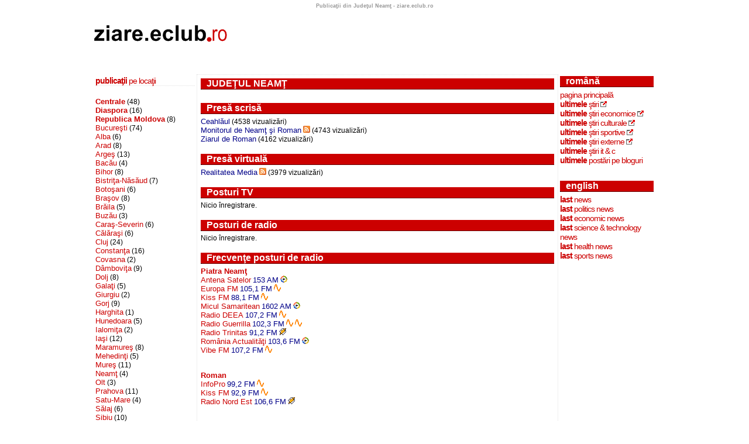

--- FILE ---
content_type: text/html; charset=utf-8
request_url: http://ziare.eclub.ro/?locatie=30
body_size: 20091
content:

<html>
<head><meta http-equiv="Content-Type" content="text/html; charset=utf-8" /><meta name="viewport" content="width=device-width, initial-scale=1" /><meta name="author" content="Ion Radu Zilisteanu" /><meta name="distribution" content="Global" /><meta name="copyright" content="Pandora Impex SRL" /><meta name="robots" content="FOLLOW,INDEX" /><meta name="description" content="ziare.eclub.ro - portal de presa" /><meta name="viewport" content="width=device-width, initial-scale=1" /><meta name="keywords" content="ziar, ziare" /><meta name="profitshareid" content="5587dc5d4bea4e9e63d5725b7903fa1a" /><title>
	Publicaţii din Judeţul Neamţ - ziare.eclub.ro
</title><link rel="stylesheet" type="text/css" href="style.css" /></head>
<body>

<center><span id="ctl00_CPHTitluMic_LabelTitluMic" class="copyright">Publicaţii din Judeţul Neamţ - ziare.eclub.ro</span>
</center>

<table width=960 height=90 align=center border=0>
  <tr>
    <td width="232"><a href="http://ziare.eclub.ro/"><img src="http://ziare.eclub.ro/imagini/sigla_ziare.gif" border="0"></a></td>
    <td width="728"><script type="text/javascript"><!--
google_ad_client = "pub-5949158823597801";
//ziare_728_90
google_ad_slot = "4672024778";
google_ad_width = 728;
google_ad_height = 90;
//--></script>
<script type="text/javascript"
src="http://pagead2.googlesyndication.com/pagead/show_ads.js">
</script></td>
  </tr>
</table>
<div align=center>
<br>
<table width=960 border=0 cellspacing=0 cellpadding=3 align=center>
  <tr>
    <td valign="top" width="170">
    
    <font class="titlu"><h4><span>Publicaţii</span> pe locaţii</h4></font>
    
    <a href="http://ziare.eclub.ro/?national=1" class="linkrosu_bold">Centrale</a> (48)<br />
    
    <a href="http://ziare.eclub.ro/?locatie=43" class="linkrosu_bold">Diaspora</a> (16)<br />
    
    <a href="http://ziare.eclub.ro/?locatie=44" class="linkrosu_bold">Republica Moldova</a> (8)<br />
    
    <a href="http://ziare.eclub.ro/?locatie=1" class="linkrosu">Bucureşti</a> (74)<br />
    
    <a href="http://ziare.eclub.ro/?locatie=2" class="linkrosu">Alba</a> (6)<br />
    
    <a href="http://ziare.eclub.ro/?locatie=3" class="linkrosu">Arad</a> (8)<br />
    
    <a href="http://ziare.eclub.ro/?locatie=4" class="linkrosu">Argeş</a> (13)<br />
    
    <a href="http://ziare.eclub.ro/?locatie=5" class="linkrosu">Bacău</a> (4)<br />
    
    <a href="http://ziare.eclub.ro/?locatie=6" class="linkrosu">Bihor</a> (8)<br />
    
    <a href="http://ziare.eclub.ro/?locatie=7" class="linkrosu">Bistriţa-Năsăud</a> (7)<br />
    
    <a href="http://ziare.eclub.ro/?locatie=8" class="linkrosu">Botoşani</a> (6)<br />
    
    <a href="http://ziare.eclub.ro/?locatie=9" class="linkrosu">Braşov</a> (8)<br />
    
    <a href="http://ziare.eclub.ro/?locatie=10" class="linkrosu">Brăila</a> (5)<br />
    
    <a href="http://ziare.eclub.ro/?locatie=11" class="linkrosu">Buzău</a> (3)<br />
    
    <a href="http://ziare.eclub.ro/?locatie=12" class="linkrosu">Caraş-Severin</a> (6)<br />
    
    <a href="http://ziare.eclub.ro/?locatie=13" class="linkrosu">Călăraşi</a> (6)<br />
    
    <a href="http://ziare.eclub.ro/?locatie=14" class="linkrosu">Cluj</a> (24)<br />
    
    <a href="http://ziare.eclub.ro/?locatie=15" class="linkrosu">Constanţa</a> (16)<br />
    
    <a href="http://ziare.eclub.ro/?locatie=16" class="linkrosu">Covasna</a> (2)<br />
    
    <a href="http://ziare.eclub.ro/?locatie=17" class="linkrosu">Dâmboviţa</a> (9)<br />
    
    <a href="http://ziare.eclub.ro/?locatie=18" class="linkrosu">Dolj</a> (8)<br />
    
    <a href="http://ziare.eclub.ro/?locatie=19" class="linkrosu">Galaţi</a> (5)<br />
    
    <a href="http://ziare.eclub.ro/?locatie=20" class="linkrosu">Giurgiu</a> (2)<br />
    
    <a href="http://ziare.eclub.ro/?locatie=21" class="linkrosu">Gorj</a> (9)<br />
    
    <a href="http://ziare.eclub.ro/?locatie=22" class="linkrosu">Harghita</a> (1)<br />
    
    <a href="http://ziare.eclub.ro/?locatie=23" class="linkrosu">Hunedoara</a> (5)<br />
    
    <a href="http://ziare.eclub.ro/?locatie=24" class="linkrosu">Ialomiţa</a> (2)<br />
    
    <a href="http://ziare.eclub.ro/?locatie=25" class="linkrosu">Iaşi</a> (12)<br />
    
    <a href="http://ziare.eclub.ro/?locatie=27" class="linkrosu">Maramureş</a> (8)<br />
    
    <a href="http://ziare.eclub.ro/?locatie=28" class="linkrosu">Mehedinţi</a> (5)<br />
    
    <a href="http://ziare.eclub.ro/?locatie=29" class="linkrosu">Mureş</a> (11)<br />
    
    <a href="http://ziare.eclub.ro/?locatie=30" class="linkrosu">Neamţ</a> (4)<br />
    
    <a href="http://ziare.eclub.ro/?locatie=31" class="linkrosu">Olt</a> (3)<br />
    
    <a href="http://ziare.eclub.ro/?locatie=32" class="linkrosu">Prahova</a> (11)<br />
    
    <a href="http://ziare.eclub.ro/?locatie=33" class="linkrosu">Satu-Mare</a> (4)<br />
    
    <a href="http://ziare.eclub.ro/?locatie=34" class="linkrosu">Sălaj</a> (6)<br />
    
    <a href="http://ziare.eclub.ro/?locatie=35" class="linkrosu">Sibiu</a> (10)<br />
    
    <a href="http://ziare.eclub.ro/?locatie=36" class="linkrosu">Suceava</a> (7)<br />
    
    <a href="http://ziare.eclub.ro/?locatie=37" class="linkrosu">Teleorman</a> (2)<br />
    
    <a href="http://ziare.eclub.ro/?locatie=38" class="linkrosu">Timiş</a> (17)<br />
    
    <a href="http://ziare.eclub.ro/?locatie=39" class="linkrosu">Tulcea</a> (3)<br />
    
    <a href="http://ziare.eclub.ro/?locatie=40" class="linkrosu">Vaslui</a> (5)<br />
    
    <a href="http://ziare.eclub.ro/?locatie=41" class="linkrosu">Vâlcea</a> (11)<br />
    
    <a href="http://ziare.eclub.ro/?locatie=42" class="linkrosu">Vrancea</a> (6)<br />
    <div align="center">
<table border="0" cellspacing="0" cellpadding="2" width="170">
  <tr>
    <td align="center"><script type="text/javascript"><!--
google_ad_client = "pub-5949158823597801";
//ziare_link_unit_160_90
google_ad_slot = "5200814397";
google_ad_width = 160;
google_ad_height = 90;
//--></script>
<script type="text/javascript"
src="http://pagead2.googlesyndication.com/pagead/show_ads.js">
</script></td>
  </tr>
</table>
</div>

    <br />
    <!-- Begin Tag for TradeAds -->
<script type="text/javascript">
_tradeAdsP_={
  adzone:"31710"
};
</script>
<script type="text/javascript" src="http://ads.tradeads.eu/tradeadscaller.js"></script>
<!-- End Tag for TradeAds -->
    </td>
    <td valign="top" class="coloana2">
    
      <table width="100%">
      
        <tr>
          <td width="100%"><font class="litera_titlu"><h1 style="text-transform: uppercase;">Judeţul Neamţ</h1></font><br /></td>
        </tr>
        <tr>
          <td>
          <font class="litera_titlu"><h1>Presă scrisă</h1></font>
          <a href="http://ziare.eclub.ro/publicatie/?344" target="_blank" class="textlink" title="Cotidian local din Piatra Neamţ.">Ceahlăul</a> (4538 vizualizări)<br/>
<a href="http://ziare.eclub.ro/publicatie/?343" target="_blank" class="textlink" title="Cotidian local din Piatra Neamţ.">Monitorul de Neamţ şi Roman</a> <a href="http://ziare.eclub.ro/feed/?343"><img src="imagini/rss.jpg" border="0" title="Vizitaţi feed-ul RSS de la Monitorul de Neamţ şi Roman."></a> (4743 vizualizări)<br/>
<a href="http://ziare.eclub.ro/publicatie/?259" target="_blank" class="textlink" title="Cotidian local din Roman.">Ziarul de Roman</a> (4162 vizualizări)<br/>
          <br />
          </td>
        </tr>
        <tr>
          <td>
          <font class="litera_titlu"><h1>Presă virtuală</h1></font>
          <a href="http://ziare.eclub.ro/publicatie/?330" target="_blank" class="textlink" title="Publicaţie virtuală din Piatra Neamţ.">Realitatea Media</a> <a href="http://ziare.eclub.ro/feed/?330"><img src="imagini/rss.jpg" border="0" title="Vizitaţi feed-ul RSS de la Realitatea Media."></a> (3979 vizualizări)<br/>
          <br />
          </td>
        </tr>
        <tr>
          <td>
          <font class="litera_titlu"><h1>Posturi TV</h1></font>
                    Nicio înregistrare.<br />
          <br />
          </td>
        </tr>
        <tr>
          <td>
          <font class="litera_titlu"><h1>Posturi de radio</h1></font>
                    Nicio înregistrare.<br />
          <br />
          </td>
        </tr>
        
        <tr>
          <td>
          <font class="litera_titlu"><h1>Frecvenţe posturi de radio</h1></font>
          <font class="linkrosu"><b>Piatra Neamţ</b></font><br />
<font class="linkrosu">Antena Satelor</font> <font class="textlink">153 AM</font>  <a href="mms://88.158.0.13/Stream5"><img src="http://ziare.eclub.ro/imagini/radio/wma.gif" border="0" alt="64 kb/s" /></a> <br />
<font class="linkrosu">Europa FM</font> <font class="textlink">105,1 FM</font>  <a href="http://www.europafm.ro/&files/live.m3u"><img src="http://ziare.eclub.ro/imagini/radio/aac.gif" border="0" alt="32 kb/s" /></a> <br />
<font class="linkrosu">Kiss FM</font> <font class="textlink">88,1 FM</font>  <a href="http://dld.carcotasii.ro/live/KissFM-Live.pls"><img src="http://ziare.eclub.ro/imagini/radio/aac.gif" border="0" alt="32 kb/s" /></a> <br />
<font class="linkrosu">Micul Samaritean</font> <font class="textlink">1602 AM</font>  <a href="http://216.15.219.195:8088/little2"><img src="http://ziare.eclub.ro/imagini/radio/wma.gif" border="0" alt="21 kb/s" /></a> <br />
<font class="linkrosu">Radio DEEA</font> <font class="textlink">107,2 FM</font>  <a href="http://www.dance.fm/aacplus.pls"><img src="http://ziare.eclub.ro/imagini/radio/aac.gif" border="0" alt="64 kb/s" /></a> <br />
<font class="linkrosu">Radio Guerrilla</font> <font class="textlink">102,3 FM</font>  <a href="http://live.eliberadio.ro:8000/listen.pls"><img src="http://ziare.eclub.ro/imagini/radio/aac.gif" border="0" alt="32 kb/s" /></a> <a href="http://live.eliberadio.ro:8002/listen.pls"><img src="http://ziare.eclub.ro/imagini/radio/aac.gif" border="0" alt="48 kb/s" /></a> <br />
<font class="linkrosu">Radio Trinitas</font> <font class="textlink">91,2 FM</font>  <a href="http://live.radiotrinitas.ro:8000/stream.m3u"><img src="http://ziare.eclub.ro/imagini/radio/mp3.gif" border="0" alt="64 kb/s" /></a> <br />
<font class="linkrosu">România Actualităţi</font> <font class="textlink">103,6 FM</font>  <a href="http://www.srr.ro/stream/rra.asx"><img src="http://ziare.eclub.ro/imagini/radio/wma.gif" border="0" alt="64 kb/s" /></a> <br />
<font class="linkrosu">Vibe FM</font> <font class="textlink">107,2 FM</font>  <a href="http://89.238.252.146:9000/listen.pls"><img src="http://ziare.eclub.ro/imagini/radio/aac.gif" border="0" alt="32 kb/s" /></a> <br />
<br /><br />
<font class="linkrosu"><b>Roman</b></font><br />
<font class="linkrosu">InfoPro</font> <font class="textlink">99,2 FM</font>  <a href="http://www.infopro.ro/live.m3u"><img src="http://ziare.eclub.ro/imagini/radio/aac.gif" border="0" alt="48 kb/s" /></a> <br />
<font class="linkrosu">Kiss FM</font> <font class="textlink">92,9 FM</font>  <a href="http://dld.carcotasii.ro/live/KissFM-Live.pls"><img src="http://ziare.eclub.ro/imagini/radio/aac.gif" border="0" alt="32 kb/s" /></a> <br />
<font class="linkrosu">Radio Nord Est</font> <font class="textlink">106,6 FM</font>  <a href="http://81.181.83.195:8000/listen.pls"><img src="http://ziare.eclub.ro/imagini/radio/mp3.gif" border="0" alt="64 kb/s" /></a> <br />
<br /><br />
<font class="linkrosu"><b>Târgu Neamţ</b></font><br />
<font class="linkrosu">Flash FM</font> <font class="textlink">97,6 FM</font>  <a href="http://89.122.136.82:8000/listen.pls"><img src="http://ziare.eclub.ro/imagini/radio/mp3.gif" border="0" alt="32 kb/s" /></a> <br />
<font class="linkrosu">Radio M Plus</font> <font class="textlink">95,7 FM</font>  <a href="http://89.40.48.161:8000/listen.pls"><img src="http://ziare.eclub.ro/imagini/radio/aac.gif" border="0" alt="32 kb/s" /></a> <br />
<font class="linkrosu">Radio Trinitas</font> <font class="textlink">106,8 FM</font>  <a href="http://live.radiotrinitas.ro:8000/stream.m3u"><img src="http://ziare.eclub.ro/imagini/radio/mp3.gif" border="0" alt="64 kb/s" /></a> <br />
<br /><br />
<font class="linkrosu"><b>Bicaz Toaca</b></font><br />
<font class="linkrosu">Radio Trinitas</font> <font class="textlink">93,3 FM</font>  <a href="http://live.radiotrinitas.ro:8000/stream.m3u"><img src="http://ziare.eclub.ro/imagini/radio/mp3.gif" border="0" alt="64 kb/s" /></a> <br />
<font class="linkrosu">România Actualităţi</font> <font class="textlink">87,7 FM</font>  <a href="http://www.srr.ro/stream/rra.asx"><img src="http://ziare.eclub.ro/imagini/radio/wma.gif" border="0" alt="64 kb/s" /></a> <br />
<br /><br />
<font class="linkrosu"><b>Durău</b></font><br />
<font class="linkrosu">Radio Trinitas</font> <font class="textlink">91,8 FM</font>  <a href="http://live.radiotrinitas.ro:8000/stream.m3u"><img src="http://ziare.eclub.ro/imagini/radio/mp3.gif" border="0" alt="64 kb/s" /></a> <br />
<br /><br />
<font class="linkrosu"><b>Văratec</b></font><br />
<font class="linkrosu">Naţional FM</font> <font class="textlink">98,1 FM</font>  <a href="http://193.226.163.57:8000/national"><img src="http://ziare.eclub.ro/imagini/radio/aac.gif" border="0" alt="32 kb/s" /></a> <br />
<br /><br />
          <br />

          <font class="linkrosu"><b>Cum ascult stream-urile audio:</b></font><br>
          <img src="http://ziare.eclub.ro/imagini/radio/mp3.gif" border="0" width="12" height="12" valign="middle">&nbsp;Necesită <a href="http://www.winamp.com" target="_blank" class="linkrosu">Winamp</a><br>
          <img src="http://ziare.eclub.ro/imagini/radio/aac.gif" border="0" width="12" height="12" valign="middle">&nbsp;Necesită <a href="http://www.winamp.com" target="_blank" class="linkrosu">Winamp 5.08+</a><br>
          <img src="http://ziare.eclub.ro/imagini/radio/wma.gif" border="0" width="12" height="12" valign="middle">&nbsp;Necesită <a href="http://www.microsoft.com/windows/mediaplayer/" target="_blank" class="linkrosu">Windows Media Player</a><br>
          <img src="http://ziare.eclub.ro/imagini/radio/ogg.gif" border="0" width="12" height="12" valign="middle">&nbsp;Necesită un player compatibil <a href="http://www.vorbis.com/" target="_blank" class="linkrosu">Ogg Vorbis</a>, cum ar fi <a href="http://www.winamp.com" target="_blank" class="linkrosu">Winamp 2.8</a><br>
          <img src="http://ziare.eclub.ro/imagini/radio/f.gif" border="0" width="12" height="12" valign="middle">&nbsp;Necesită <a href="http://www.macromedia.com/shockwave/download/download.cgi?P1_Prod_Version=ShockwaveFlash" target="_blank" class="linkrosu">Macromedia Flash Player</a><br>
          <img src="http://ziare.eclub.ro/imagini/radio/rm.gif" border="0" width="12" height="12" valign="middle">&nbsp;Necesită <a href="http://www.real.com/" target="_blank" class="linkrosu">Real Player/Real One</a><br>
          <img src="http://ziare.eclub.ro/imagini/radio/qt.gif" border="0" width="12" height="12" valign="middle">&nbsp;Necesită <a href="http://www.apple.com/quicktime/download/win.html" target="_blank" class="linkrosu">QuickTime Player</a><br>
          <img src="http://ziare.eclub.ro/imagini/radio/sn.gif" border="0" width="12" height="12" valign="middle">&nbsp;Necesită <a href="http://www.surfernetwork.com/" target="_blank" class="linkrosu">SurferNetwork Player</a>
          </td>
        </tr>
        
      </table>

    </td>
    <td valign="top" width="160">
    <div class="meniu_dreapta">
    <font class="litera_titlu"><h1>română</h1></font>
    <a href="/"<span>Pagina</span> principală</a><br />
    <a href="https://android.consultanti.ro/stiri-instant" class="le" target="_blank"><span>Ultimele</span> ştiri</a><br />
    <a href="https://android.consultanti.ro/stiri-economice-instant" class="le" target="_blank"><span>Ultimele</span> ştiri economice</a><br />
    <a href="https://android.consultanti.ro/stiri-culturale-instant" class="le" target="_blank"><span>Ultimele</span> ştiri culturale</a><br />
    <a href="https://android.consultanti.ro/stiri-sport-instant" class="le" target="_blank"><span>Ultimele</span> ştiri sportive</a><br />
    <a href="https://android.consultanti.ro/stiri-externe-instant" class="le" target="_blank"><span>Ultimele</span> ştiri externe</a><br />
    <a href="/stiri/itc.aspx"><span>Ultimele</span> ştiri IT & C</a><br />
    <a href="/bloguri"><span>Ultimele</span> postări pe bloguri</a><br /><br />
    <font class="litera_titlu"><h1>english</h1></font>
    <a href="/<span>Home</span> page</a><br />
    <a href="/news/"><span>Last</span> news</a><br />
    <a href="/news/politics.aspx"><span>Last</span> politics news</a><br />
    <a href="/news/economics.aspx"><span>Last</span> economic news</a><br />
    <a href="/news/science.aspx"><span>Last</span> science & technology news</a><br />
    <a href="/news/health.aspx"><span>Last</span> health news</a><br />
    <a href="/news/sports.aspx"><span>Last</span> sports news</a><br />
    <br /><br />
    <script type="text/javascript"><!--
google_ad_client = "pub-5949158823597801";
/* ziare_160_600 */
google_ad_slot = "7933926127";
google_ad_width = 160;
google_ad_height = 600;
//-->
</script>
<script type="text/javascript"
src="http://pagead2.googlesyndication.com/pagead/show_ads.js">
</script>
    <br /><br />
    <!-- Start ProfitShare Zone 3346 -->
<script type="text/javascript">
if("undefined"==typeof profitshare_id)var profitshare_id={};
if("undefined"!=typeof profitshare_id["3346"]?profitshare_id["3346"]++:profitshare_id["3346"]=1,document.write('<div id="profitshare-3346-'+profitshare_id["3346"]+'" style="width:160px; heigh:600px;"></div>'),1==profitshare_id["3346"]){var c=document.createElement("script");c.type="text/javascript",c.async=!0,c.src=("https:"==document.location.protocol?"https://":"http://")+"profitshare.ro/widget/3346",document.getElementsByTagName("head")[0].appendChild(c)}
</script>
<!-- End ProfitShare Zone 3346 -->
    </div>
    </td>
  </tr>
</table>
<br>
<center>
<script type="text/javascript"><!--
google_ad_client = "pub-5949158823597801";
//ziare_728_90
google_ad_slot = "4672024778";
google_ad_width = 728;
google_ad_height = 90;
//--></script>
<script type="text/javascript"
src="http://pagead2.googlesyndication.com/pagead/show_ads.js">
</script>
</center>
<br>
<table border=0 cellspacing=0 cellpadding=5 align=center>
  <tr>
    <td valign=middle>
    <!-- BEGIN trafic.ro code v2.0 -->
<script>t_rid="ziareeclubro";</script>
<script src="http://storage.trafic.ro/js/trafic.js"></script>
<noscript><a href="http://www.trafic.ro/top/?rid=ziareeclubro">
<img src="http://log.trafic.ro/cgi-bin/pl.dll?rid=ziareeclubro"
 border=0 alt="trafic ranking"></a></noscript>
<!-- END special trafic.ro code v2.0 -->


    </td>
    <td>
    <a href="http://www.repertoar.ro" title="Site recomandat de repertoar.ro." target="_blank"><img src="http://www.imobile.ro/imagini/repertoar.gif" border=0></a>
    </td>
    <td>
    <a href="http://www.pandora.ro/" title="Pandora.ro - făcătorii de soft." target="_blank"><img src="http://www.pandora.ro/img/logo_mic.jpg" border=0></a>
    </td>
  </tr>
</table>
<center>
<font class="copyright">Copyright 2025 <a href="http://www.pandora.ro/" title="Pandora.ro - făcătorii de soft." class="linkgri" target="_new">Pandora Impex SRL</a>.</font>
</center>
<script type="text/javascript">
var gaJsHost = (("https:" == document.location.protocol) ? "https://ssl." : "http://www.");
document.write(unescape("%3Cscript src='" + gaJsHost + "google-analytics.com/ga.js' type='text/javascript'%3E%3C/script%3E"));
</script>
<script type="text/javascript">
try {
var pageTracker = _gat._getTracker("UA-1541036-11");
pageTracker._trackPageview();
} catch(err) {}</script>

</body>
</html>


--- FILE ---
content_type: text/html; charset=utf-8
request_url: https://www.google.com/recaptcha/api2/aframe
body_size: 268
content:
<!DOCTYPE HTML><html><head><meta http-equiv="content-type" content="text/html; charset=UTF-8"></head><body><script nonce="x4CrCZ2l2dcouNWkfgR8XQ">/** Anti-fraud and anti-abuse applications only. See google.com/recaptcha */ try{var clients={'sodar':'https://pagead2.googlesyndication.com/pagead/sodar?'};window.addEventListener("message",function(a){try{if(a.source===window.parent){var b=JSON.parse(a.data);var c=clients[b['id']];if(c){var d=document.createElement('img');d.src=c+b['params']+'&rc='+(localStorage.getItem("rc::a")?sessionStorage.getItem("rc::b"):"");window.document.body.appendChild(d);sessionStorage.setItem("rc::e",parseInt(sessionStorage.getItem("rc::e")||0)+1);localStorage.setItem("rc::h",'1764973708589');}}}catch(b){}});window.parent.postMessage("_grecaptcha_ready", "*");}catch(b){}</script></body></html>

--- FILE ---
content_type: text/css
request_url: http://ziare.eclub.ro/style.css
body_size: 3753
content:
body  {	font-family : "Trebuchet MS", Helvetica, Verdana, Geneva, Arial, sans-serif; font-size : 14px; margin-top:5px;}
td {font-size : 12px;}
.stinga {float: left;}
.dreapta {float: right;}
.coloana2 {border: dotted 1px #E1E1E1;}
.captabel_albastru {background-color : Navy;font-weight : bold;color : White;text-align : center;font-size : 9pt;}
.copyright  {font-family : sans-serif, verdana; font-size : 7pt; color : #999999; font-weight : bold; text-align : center;}
.linkgri  {color: #999999; font-weight: bold; text-decoration: none}
.linkgri:hover{text-decoration: underline}
.litera_titlu h1 { font-family:Arial; font-size:16px;background-color:#CC0000; color:#ffffff; padding:0px 10px 0px 10px;margin-bottom:5px; border-bottom:1px dotted #000000;}
.litera_titlu h4 { font-family:Arial; font-size:16px;letter-spacing: -1px;text-transform: lowercase;background-color:#CC0000; color:#ffffff; padding:0px 10px 0px 10px;margin-bottom:5px; border-bottom:1px dotted #000000;}
.titlu h4 {font-size:14px; font-weight: normal;letter-spacing: -1px;text-transform: lowercase;color: #CC0000;border-bottom: dotted 1px #E1E1E1;position: relative;}
.meniu_dreapta {font-family : "Trebuchet MS", Helvetica, Verdana, Geneva, Arial, sans-serif;font-size:14px; font-weight: normal;}
.meniu_dreapta span {font-weight: bold;}
.meniu_dreapta a {font-size:14px; font-weight: normal;letter-spacing: -1px;text-transform: lowercase;color: #CC0000;text-decoration:none;}
.meniu_dreapta a:hover {color: #000088;}
.titlu span {font-weight: bold;}
.titlu_stire {font-size:14px; font-weight: normal;color: #CC0000;border-bottom: dotted 1px #E1E1E1;position: relative;}
.titlu_stire .ora {font-size:16px; font-weight: bold;}
.titlu_stire a {font-weight: bold;color: #CC0000;text-decoration : none;}
.titlu_stire a:hover {color: #000088;}
.stire {font-size: 14px;text-align:justify;}
.stire a {color: #CC0000;text-decoration : none;}
.stire a:hover {color: #000088;}
.linkalb {color : White;font-weight : bold;text-decoration : none;}
.linkalb:hover{color : Aqua;}
.linkalbastru {color : Navy;font-weight : bold;text-decoration : none;}
.linkalbastru:hover{color : #00FF7F;}
a.le {background-image:url(imagini/linkextern.gif);background-position:right center;background-repeat:no-repeat;padding-right:14px;}
.caseta {background-color : #CCFFFF;border : 1px solid Navy;}
.input {
	font-family: Arial, Helvetica, sans-serif;
	font-size: 10pt;
	background-color: White;
	border-color: #990000 #990000 #990000 #990000;
	border: 1px solid Navy;
	color : Navy;
}

.buton {
	font-size: 11px;
	border: 1px solid Aqua;
	font-family: Verdana, Arial, Helvetica, sans-serif;
	background-color : Navy;
	color : White;
	font-weight : bold;
	text-align : center;
}

.textlink {font-family: "Trebuchet MS", Helvetica, Verdana, Geneva, Arial, sans-serif;color : #000088;text-decoration : none;font-size:13px;}
.textlink:hover {color : #CC0000;}
.linkrosu {font-family: "Trebuchet MS", Helvetica, Verdana, Geneva, Arial, sans-serif;color : #CC0000;text-decoration : none;font-size:13px;}
.linkrosu:hover {color : #000088;}
.linkrosu_bold {font-family: "Trebuchet MS", Helvetica, Verdana, Geneva, Arial, sans-serif;color : #CC0000;text-decoration : none;font-size:13px;font-weight : bold;}
.linkrosu_bold:hover {color : #000088;}

SELECT {
	font-family: Arial, Helvetica, sans-serif;
	font-size: 10pt;
	background-color: Navy;
	border-color: #CC3300 #CC3300 #CC3300 #CC3300;
	border: 1px #CC3300 solid;
	color : White;
	font-weight : bold;
	none;
}

.clearfix:after {
    content: ".";
    display: block;
    height: 0;
    clear: both;
    visibility: hidden;
    }

.clearfix {display: inline-block;}  /* for IE/Mac */
